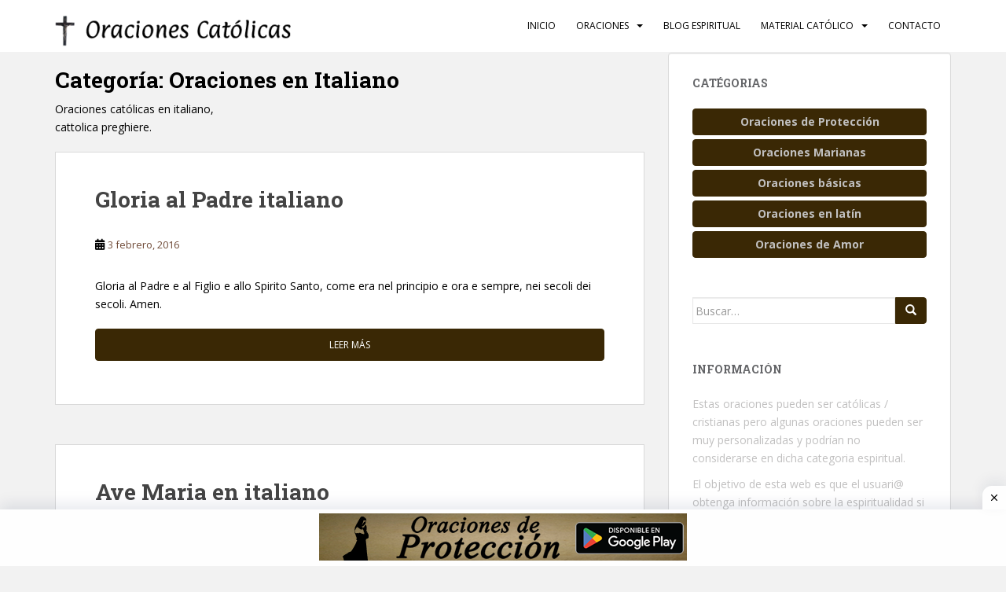

--- FILE ---
content_type: text/html; charset=UTF-8
request_url: https://oraciones-catolicas.com/oraciones/cattolica-preghiere/
body_size: 14079
content:
<!doctype html>
<!--[if !IE]>
<html class="no-js non-ie" lang="es-ES"> <![endif]-->
<!--[if IE 7 ]>
<html class="no-js ie7" lang="es-ES"> <![endif]-->
<!--[if IE 8 ]>
<html class="no-js ie8" lang="es-ES"> <![endif]-->
<!--[if IE 9 ]>
<html class="no-js ie9" lang="es-ES"> <![endif]-->
<!--[if gt IE 9]><!-->
<html class="no-js" lang="es-ES"> <!--<![endif]-->
<head>
<meta charset="UTF-8">
<meta name="viewport" content="width=device-width, initial-scale=1">
<meta name="theme-color" content="#ffffff">
<link rel="profile" href="https://gmpg.org/xfn/11">

<meta name='robots' content='noindex, follow' />

	<!-- This site is optimized with the Yoast SEO plugin v22.2 - https://yoast.com/wordpress/plugins/seo/ -->
	<title>Oraciones en Italiano Archivos - Oraciones Católicas</title>
	<meta property="og:locale" content="es_ES" />
	<meta property="og:type" content="article" />
	<meta property="og:title" content="Oraciones en Italiano Archivos - Oraciones Católicas" />
	<meta property="og:description" content="Oraciones católicas en italiano, cattolica preghiere." />
	<meta property="og:url" content="https://oraciones-catolicas.com/oraciones/cattolica-preghiere/" />
	<meta property="og:site_name" content="Oraciones Católicas" />
	<meta name="twitter:card" content="summary_large_image" />
	<script type="application/ld+json" class="yoast-schema-graph">{"@context":"https://schema.org","@graph":[{"@type":"CollectionPage","@id":"https://oraciones-catolicas.com/oraciones/cattolica-preghiere/","url":"https://oraciones-catolicas.com/oraciones/cattolica-preghiere/","name":"Oraciones en Italiano Archivos - Oraciones Católicas","isPartOf":{"@id":"https://oraciones-catolicas.com/#website"},"breadcrumb":{"@id":"https://oraciones-catolicas.com/oraciones/cattolica-preghiere/#breadcrumb"},"inLanguage":"es"},{"@type":"BreadcrumbList","@id":"https://oraciones-catolicas.com/oraciones/cattolica-preghiere/#breadcrumb","itemListElement":[{"@type":"ListItem","position":1,"name":"Portada","item":"https://oraciones-catolicas.com/"},{"@type":"ListItem","position":2,"name":"Oraciones","item":"https://oraciones-catolicas.com/oraciones/"},{"@type":"ListItem","position":3,"name":"Oraciones en Italiano"}]},{"@type":"WebSite","@id":"https://oraciones-catolicas.com/#website","url":"https://oraciones-catolicas.com/","name":"Oraciones Católicas","description":"Pagina web de oraciones de protección, oraciones de amor,oraciones diarias,oraciones en latín y mucho mas.","potentialAction":[{"@type":"SearchAction","target":{"@type":"EntryPoint","urlTemplate":"https://oraciones-catolicas.com/?s={search_term_string}"},"query-input":"required name=search_term_string"}],"inLanguage":"es"}]}</script>
	<!-- / Yoast SEO plugin. -->


<link rel='dns-prefetch' href='//fonts.googleapis.com' />
<link rel="alternate" type="application/rss+xml" title="Oraciones Católicas &raquo; Feed" href="https://oraciones-catolicas.com/feed/" />
<link rel="alternate" type="application/rss+xml" title="Oraciones Católicas &raquo; Categoría Oraciones en Italiano del feed" href="https://oraciones-catolicas.com/oraciones/cattolica-preghiere/feed/" />
<style id='wp-img-auto-sizes-contain-inline-css' type='text/css'>
img:is([sizes=auto i],[sizes^="auto," i]){contain-intrinsic-size:3000px 1500px}
/*# sourceURL=wp-img-auto-sizes-contain-inline-css */
</style>
<style id='wp-emoji-styles-inline-css' type='text/css'>

	img.wp-smiley, img.emoji {
		display: inline !important;
		border: none !important;
		box-shadow: none !important;
		height: 1em !important;
		width: 1em !important;
		margin: 0 0.07em !important;
		vertical-align: -0.1em !important;
		background: none !important;
		padding: 0 !important;
	}
/*# sourceURL=wp-emoji-styles-inline-css */
</style>
<style id='wp-block-library-inline-css' type='text/css'>
:root{--wp-block-synced-color:#7a00df;--wp-block-synced-color--rgb:122,0,223;--wp-bound-block-color:var(--wp-block-synced-color);--wp-editor-canvas-background:#ddd;--wp-admin-theme-color:#007cba;--wp-admin-theme-color--rgb:0,124,186;--wp-admin-theme-color-darker-10:#006ba1;--wp-admin-theme-color-darker-10--rgb:0,107,160.5;--wp-admin-theme-color-darker-20:#005a87;--wp-admin-theme-color-darker-20--rgb:0,90,135;--wp-admin-border-width-focus:2px}@media (min-resolution:192dpi){:root{--wp-admin-border-width-focus:1.5px}}.wp-element-button{cursor:pointer}:root .has-very-light-gray-background-color{background-color:#eee}:root .has-very-dark-gray-background-color{background-color:#313131}:root .has-very-light-gray-color{color:#eee}:root .has-very-dark-gray-color{color:#313131}:root .has-vivid-green-cyan-to-vivid-cyan-blue-gradient-background{background:linear-gradient(135deg,#00d084,#0693e3)}:root .has-purple-crush-gradient-background{background:linear-gradient(135deg,#34e2e4,#4721fb 50%,#ab1dfe)}:root .has-hazy-dawn-gradient-background{background:linear-gradient(135deg,#faaca8,#dad0ec)}:root .has-subdued-olive-gradient-background{background:linear-gradient(135deg,#fafae1,#67a671)}:root .has-atomic-cream-gradient-background{background:linear-gradient(135deg,#fdd79a,#004a59)}:root .has-nightshade-gradient-background{background:linear-gradient(135deg,#330968,#31cdcf)}:root .has-midnight-gradient-background{background:linear-gradient(135deg,#020381,#2874fc)}:root{--wp--preset--font-size--normal:16px;--wp--preset--font-size--huge:42px}.has-regular-font-size{font-size:1em}.has-larger-font-size{font-size:2.625em}.has-normal-font-size{font-size:var(--wp--preset--font-size--normal)}.has-huge-font-size{font-size:var(--wp--preset--font-size--huge)}.has-text-align-center{text-align:center}.has-text-align-left{text-align:left}.has-text-align-right{text-align:right}.has-fit-text{white-space:nowrap!important}#end-resizable-editor-section{display:none}.aligncenter{clear:both}.items-justified-left{justify-content:flex-start}.items-justified-center{justify-content:center}.items-justified-right{justify-content:flex-end}.items-justified-space-between{justify-content:space-between}.screen-reader-text{border:0;clip-path:inset(50%);height:1px;margin:-1px;overflow:hidden;padding:0;position:absolute;width:1px;word-wrap:normal!important}.screen-reader-text:focus{background-color:#ddd;clip-path:none;color:#444;display:block;font-size:1em;height:auto;left:5px;line-height:normal;padding:15px 23px 14px;text-decoration:none;top:5px;width:auto;z-index:100000}html :where(.has-border-color){border-style:solid}html :where([style*=border-top-color]){border-top-style:solid}html :where([style*=border-right-color]){border-right-style:solid}html :where([style*=border-bottom-color]){border-bottom-style:solid}html :where([style*=border-left-color]){border-left-style:solid}html :where([style*=border-width]){border-style:solid}html :where([style*=border-top-width]){border-top-style:solid}html :where([style*=border-right-width]){border-right-style:solid}html :where([style*=border-bottom-width]){border-bottom-style:solid}html :where([style*=border-left-width]){border-left-style:solid}html :where(img[class*=wp-image-]){height:auto;max-width:100%}:where(figure){margin:0 0 1em}html :where(.is-position-sticky){--wp-admin--admin-bar--position-offset:var(--wp-admin--admin-bar--height,0px)}@media screen and (max-width:600px){html :where(.is-position-sticky){--wp-admin--admin-bar--position-offset:0px}}

/*# sourceURL=wp-block-library-inline-css */
</style><style id='global-styles-inline-css' type='text/css'>
:root{--wp--preset--aspect-ratio--square: 1;--wp--preset--aspect-ratio--4-3: 4/3;--wp--preset--aspect-ratio--3-4: 3/4;--wp--preset--aspect-ratio--3-2: 3/2;--wp--preset--aspect-ratio--2-3: 2/3;--wp--preset--aspect-ratio--16-9: 16/9;--wp--preset--aspect-ratio--9-16: 9/16;--wp--preset--color--black: #000000;--wp--preset--color--cyan-bluish-gray: #abb8c3;--wp--preset--color--white: #ffffff;--wp--preset--color--pale-pink: #f78da7;--wp--preset--color--vivid-red: #cf2e2e;--wp--preset--color--luminous-vivid-orange: #ff6900;--wp--preset--color--luminous-vivid-amber: #fcb900;--wp--preset--color--light-green-cyan: #7bdcb5;--wp--preset--color--vivid-green-cyan: #00d084;--wp--preset--color--pale-cyan-blue: #8ed1fc;--wp--preset--color--vivid-cyan-blue: #0693e3;--wp--preset--color--vivid-purple: #9b51e0;--wp--preset--gradient--vivid-cyan-blue-to-vivid-purple: linear-gradient(135deg,rgb(6,147,227) 0%,rgb(155,81,224) 100%);--wp--preset--gradient--light-green-cyan-to-vivid-green-cyan: linear-gradient(135deg,rgb(122,220,180) 0%,rgb(0,208,130) 100%);--wp--preset--gradient--luminous-vivid-amber-to-luminous-vivid-orange: linear-gradient(135deg,rgb(252,185,0) 0%,rgb(255,105,0) 100%);--wp--preset--gradient--luminous-vivid-orange-to-vivid-red: linear-gradient(135deg,rgb(255,105,0) 0%,rgb(207,46,46) 100%);--wp--preset--gradient--very-light-gray-to-cyan-bluish-gray: linear-gradient(135deg,rgb(238,238,238) 0%,rgb(169,184,195) 100%);--wp--preset--gradient--cool-to-warm-spectrum: linear-gradient(135deg,rgb(74,234,220) 0%,rgb(151,120,209) 20%,rgb(207,42,186) 40%,rgb(238,44,130) 60%,rgb(251,105,98) 80%,rgb(254,248,76) 100%);--wp--preset--gradient--blush-light-purple: linear-gradient(135deg,rgb(255,206,236) 0%,rgb(152,150,240) 100%);--wp--preset--gradient--blush-bordeaux: linear-gradient(135deg,rgb(254,205,165) 0%,rgb(254,45,45) 50%,rgb(107,0,62) 100%);--wp--preset--gradient--luminous-dusk: linear-gradient(135deg,rgb(255,203,112) 0%,rgb(199,81,192) 50%,rgb(65,88,208) 100%);--wp--preset--gradient--pale-ocean: linear-gradient(135deg,rgb(255,245,203) 0%,rgb(182,227,212) 50%,rgb(51,167,181) 100%);--wp--preset--gradient--electric-grass: linear-gradient(135deg,rgb(202,248,128) 0%,rgb(113,206,126) 100%);--wp--preset--gradient--midnight: linear-gradient(135deg,rgb(2,3,129) 0%,rgb(40,116,252) 100%);--wp--preset--font-size--small: 13px;--wp--preset--font-size--medium: 20px;--wp--preset--font-size--large: 36px;--wp--preset--font-size--x-large: 42px;--wp--preset--spacing--20: 0.44rem;--wp--preset--spacing--30: 0.67rem;--wp--preset--spacing--40: 1rem;--wp--preset--spacing--50: 1.5rem;--wp--preset--spacing--60: 2.25rem;--wp--preset--spacing--70: 3.38rem;--wp--preset--spacing--80: 5.06rem;--wp--preset--shadow--natural: 6px 6px 9px rgba(0, 0, 0, 0.2);--wp--preset--shadow--deep: 12px 12px 50px rgba(0, 0, 0, 0.4);--wp--preset--shadow--sharp: 6px 6px 0px rgba(0, 0, 0, 0.2);--wp--preset--shadow--outlined: 6px 6px 0px -3px rgb(255, 255, 255), 6px 6px rgb(0, 0, 0);--wp--preset--shadow--crisp: 6px 6px 0px rgb(0, 0, 0);}:where(.is-layout-flex){gap: 0.5em;}:where(.is-layout-grid){gap: 0.5em;}body .is-layout-flex{display: flex;}.is-layout-flex{flex-wrap: wrap;align-items: center;}.is-layout-flex > :is(*, div){margin: 0;}body .is-layout-grid{display: grid;}.is-layout-grid > :is(*, div){margin: 0;}:where(.wp-block-columns.is-layout-flex){gap: 2em;}:where(.wp-block-columns.is-layout-grid){gap: 2em;}:where(.wp-block-post-template.is-layout-flex){gap: 1.25em;}:where(.wp-block-post-template.is-layout-grid){gap: 1.25em;}.has-black-color{color: var(--wp--preset--color--black) !important;}.has-cyan-bluish-gray-color{color: var(--wp--preset--color--cyan-bluish-gray) !important;}.has-white-color{color: var(--wp--preset--color--white) !important;}.has-pale-pink-color{color: var(--wp--preset--color--pale-pink) !important;}.has-vivid-red-color{color: var(--wp--preset--color--vivid-red) !important;}.has-luminous-vivid-orange-color{color: var(--wp--preset--color--luminous-vivid-orange) !important;}.has-luminous-vivid-amber-color{color: var(--wp--preset--color--luminous-vivid-amber) !important;}.has-light-green-cyan-color{color: var(--wp--preset--color--light-green-cyan) !important;}.has-vivid-green-cyan-color{color: var(--wp--preset--color--vivid-green-cyan) !important;}.has-pale-cyan-blue-color{color: var(--wp--preset--color--pale-cyan-blue) !important;}.has-vivid-cyan-blue-color{color: var(--wp--preset--color--vivid-cyan-blue) !important;}.has-vivid-purple-color{color: var(--wp--preset--color--vivid-purple) !important;}.has-black-background-color{background-color: var(--wp--preset--color--black) !important;}.has-cyan-bluish-gray-background-color{background-color: var(--wp--preset--color--cyan-bluish-gray) !important;}.has-white-background-color{background-color: var(--wp--preset--color--white) !important;}.has-pale-pink-background-color{background-color: var(--wp--preset--color--pale-pink) !important;}.has-vivid-red-background-color{background-color: var(--wp--preset--color--vivid-red) !important;}.has-luminous-vivid-orange-background-color{background-color: var(--wp--preset--color--luminous-vivid-orange) !important;}.has-luminous-vivid-amber-background-color{background-color: var(--wp--preset--color--luminous-vivid-amber) !important;}.has-light-green-cyan-background-color{background-color: var(--wp--preset--color--light-green-cyan) !important;}.has-vivid-green-cyan-background-color{background-color: var(--wp--preset--color--vivid-green-cyan) !important;}.has-pale-cyan-blue-background-color{background-color: var(--wp--preset--color--pale-cyan-blue) !important;}.has-vivid-cyan-blue-background-color{background-color: var(--wp--preset--color--vivid-cyan-blue) !important;}.has-vivid-purple-background-color{background-color: var(--wp--preset--color--vivid-purple) !important;}.has-black-border-color{border-color: var(--wp--preset--color--black) !important;}.has-cyan-bluish-gray-border-color{border-color: var(--wp--preset--color--cyan-bluish-gray) !important;}.has-white-border-color{border-color: var(--wp--preset--color--white) !important;}.has-pale-pink-border-color{border-color: var(--wp--preset--color--pale-pink) !important;}.has-vivid-red-border-color{border-color: var(--wp--preset--color--vivid-red) !important;}.has-luminous-vivid-orange-border-color{border-color: var(--wp--preset--color--luminous-vivid-orange) !important;}.has-luminous-vivid-amber-border-color{border-color: var(--wp--preset--color--luminous-vivid-amber) !important;}.has-light-green-cyan-border-color{border-color: var(--wp--preset--color--light-green-cyan) !important;}.has-vivid-green-cyan-border-color{border-color: var(--wp--preset--color--vivid-green-cyan) !important;}.has-pale-cyan-blue-border-color{border-color: var(--wp--preset--color--pale-cyan-blue) !important;}.has-vivid-cyan-blue-border-color{border-color: var(--wp--preset--color--vivid-cyan-blue) !important;}.has-vivid-purple-border-color{border-color: var(--wp--preset--color--vivid-purple) !important;}.has-vivid-cyan-blue-to-vivid-purple-gradient-background{background: var(--wp--preset--gradient--vivid-cyan-blue-to-vivid-purple) !important;}.has-light-green-cyan-to-vivid-green-cyan-gradient-background{background: var(--wp--preset--gradient--light-green-cyan-to-vivid-green-cyan) !important;}.has-luminous-vivid-amber-to-luminous-vivid-orange-gradient-background{background: var(--wp--preset--gradient--luminous-vivid-amber-to-luminous-vivid-orange) !important;}.has-luminous-vivid-orange-to-vivid-red-gradient-background{background: var(--wp--preset--gradient--luminous-vivid-orange-to-vivid-red) !important;}.has-very-light-gray-to-cyan-bluish-gray-gradient-background{background: var(--wp--preset--gradient--very-light-gray-to-cyan-bluish-gray) !important;}.has-cool-to-warm-spectrum-gradient-background{background: var(--wp--preset--gradient--cool-to-warm-spectrum) !important;}.has-blush-light-purple-gradient-background{background: var(--wp--preset--gradient--blush-light-purple) !important;}.has-blush-bordeaux-gradient-background{background: var(--wp--preset--gradient--blush-bordeaux) !important;}.has-luminous-dusk-gradient-background{background: var(--wp--preset--gradient--luminous-dusk) !important;}.has-pale-ocean-gradient-background{background: var(--wp--preset--gradient--pale-ocean) !important;}.has-electric-grass-gradient-background{background: var(--wp--preset--gradient--electric-grass) !important;}.has-midnight-gradient-background{background: var(--wp--preset--gradient--midnight) !important;}.has-small-font-size{font-size: var(--wp--preset--font-size--small) !important;}.has-medium-font-size{font-size: var(--wp--preset--font-size--medium) !important;}.has-large-font-size{font-size: var(--wp--preset--font-size--large) !important;}.has-x-large-font-size{font-size: var(--wp--preset--font-size--x-large) !important;}
/*# sourceURL=global-styles-inline-css */
</style>

<style id='classic-theme-styles-inline-css' type='text/css'>
/*! This file is auto-generated */
.wp-block-button__link{color:#fff;background-color:#32373c;border-radius:9999px;box-shadow:none;text-decoration:none;padding:calc(.667em + 2px) calc(1.333em + 2px);font-size:1.125em}.wp-block-file__button{background:#32373c;color:#fff;text-decoration:none}
/*# sourceURL=/wp-includes/css/classic-themes.min.css */
</style>
<link rel='stylesheet' id='cookie-law-info-css' href='https://oraciones-catolicas.com/wp-content/plugins/cookie-law-info/legacy/public/css/cookie-law-info-public.css?ver=3.2.0' type='text/css' media='all' />
<link rel='stylesheet' id='cookie-law-info-gdpr-css' href='https://oraciones-catolicas.com/wp-content/plugins/cookie-law-info/legacy/public/css/cookie-law-info-gdpr.css?ver=3.2.0' type='text/css' media='all' />
<link rel='stylesheet' id='sparkling-bootstrap-css' href='https://oraciones-catolicas.com/wp-content/themes/sparkling/assets/css/bootstrap.min.css?ver=6.9' type='text/css' media='all' />
<link rel='stylesheet' id='sparkling-icons-css' href='https://oraciones-catolicas.com/wp-content/themes/sparkling/assets/css/fontawesome-all.min.css?ver=5.1.1.' type='text/css' media='all' />
<link rel='stylesheet' id='sparkling-fonts-css' href='//fonts.googleapis.com/css?family=Open+Sans%3A400italic%2C400%2C600%2C700%7CRoboto+Slab%3A400%2C300%2C700&#038;ver=6.9' type='text/css' media='all' />
<link rel='stylesheet' id='sparkling-style-css' href='https://oraciones-catolicas.com/wp-content/themes/sparkling/style.css?ver=2.4.2' type='text/css' media='all' />
<script type="text/javascript" src="https://oraciones-catolicas.com/wp-includes/js/jquery/jquery.min.js?ver=3.7.1" id="jquery-core-js"></script>
<script type="text/javascript" src="https://oraciones-catolicas.com/wp-includes/js/jquery/jquery-migrate.min.js?ver=3.4.1" id="jquery-migrate-js"></script>
<script type="text/javascript" id="cookie-law-info-js-extra">
/* <![CDATA[ */
var Cli_Data = {"nn_cookie_ids":[],"cookielist":[],"non_necessary_cookies":[],"ccpaEnabled":"","ccpaRegionBased":"","ccpaBarEnabled":"","strictlyEnabled":["necessary","obligatoire"],"ccpaType":"gdpr","js_blocking":"","custom_integration":"","triggerDomRefresh":"","secure_cookies":""};
var cli_cookiebar_settings = {"animate_speed_hide":"500","animate_speed_show":"500","background":"#444444","border":"#444","border_on":"","button_1_button_colour":"#000","button_1_button_hover":"#000000","button_1_link_colour":"#fff","button_1_as_button":"1","button_1_new_win":"","button_2_button_colour":"#0a0a0a","button_2_button_hover":"#080808","button_2_link_colour":"#f9f9f9","button_2_as_button":"","button_2_hidebar":"","button_3_button_colour":"#000","button_3_button_hover":"#000000","button_3_link_colour":"#fff","button_3_as_button":"1","button_3_new_win":"","button_4_button_colour":"#000","button_4_button_hover":"#000000","button_4_link_colour":"#fff","button_4_as_button":"1","button_7_button_colour":"#61a229","button_7_button_hover":"#4e8221","button_7_link_colour":"#fff","button_7_as_button":"1","button_7_new_win":"","font_family":"Georgia, Times New Roman, Times, serif","header_fix":"","notify_animate_hide":"1","notify_animate_show":"1","notify_div_id":"#cookie-law-info-bar","notify_position_horizontal":"right","notify_position_vertical":"bottom","scroll_close":"1","scroll_close_reload":"1","accept_close_reload":"","reject_close_reload":"","showagain_tab":"","showagain_background":"#fff","showagain_border":"#000","showagain_div_id":"#cookie-law-info-again","showagain_x_position":"100px","text":"#ffffff","show_once_yn":"","show_once":"10000","logging_on":"","as_popup":"","popup_overlay":"1","bar_heading_text":"","cookie_bar_as":"banner","popup_showagain_position":"bottom-right","widget_position":"left"};
var log_object = {"ajax_url":"https://oraciones-catolicas.com/wp-admin/admin-ajax.php"};
//# sourceURL=cookie-law-info-js-extra
/* ]]> */
</script>
<script type="text/javascript" src="https://oraciones-catolicas.com/wp-content/plugins/cookie-law-info/legacy/public/js/cookie-law-info-public.js?ver=3.2.0" id="cookie-law-info-js"></script>
<script type="text/javascript" src="https://oraciones-catolicas.com/wp-content/themes/sparkling/assets/js/vendor/bootstrap.min.js?ver=6.9" id="sparkling-bootstrapjs-js"></script>
<script type="text/javascript" src="https://oraciones-catolicas.com/wp-content/themes/sparkling/assets/js/functions.js?ver=20180503" id="sparkling-functions-js"></script>
<link rel="https://api.w.org/" href="https://oraciones-catolicas.com/wp-json/" /><link rel="alternate" title="JSON" type="application/json" href="https://oraciones-catolicas.com/wp-json/wp/v2/categories/28" /><link rel="EditURI" type="application/rsd+xml" title="RSD" href="https://oraciones-catolicas.com/xmlrpc.php?rsd" />
<meta name="generator" content="WordPress 6.9" />
<style type="text/css">a, #infinite-handle span, #secondary .widget .post-content a, .entry-meta a {color:#704b38}.btn-default, .label-default, .flex-caption h2, .btn.btn-default.read-more,button,
              .navigation .wp-pagenavi-pagination span.current,.navigation .wp-pagenavi-pagination a:hover,
              .woocommerce a.button, .woocommerce button.button,
              .woocommerce input.button, .woocommerce #respond input#submit.alt,
              .woocommerce a.button, .woocommerce button.button,
              .woocommerce a.button.alt, .woocommerce button.button.alt, .woocommerce input.button.alt { background-color: #3a2805; border-color: #3a2805;}.site-main [class*="navigation"] a, .more-link, .pagination>li>a, .pagination>li>span, .cfa-button { color: #3a2805}.cfa-button {border-color: #3a2805;}.navbar.navbar-default, .navbar-default .navbar-nav .open .dropdown-menu > li > a {background-color: #ffffff;}.navbar-default .navbar-nav > li > a, .navbar-default .navbar-nav.sparkling-mobile-menu > li:hover > a, .navbar-default .navbar-nav.sparkling-mobile-menu > li:hover > .caret, .navbar-default .navbar-nav > li, .navbar-default .navbar-nav > .open > a, .navbar-default .navbar-nav > .open > a:hover, .navbar-default .navbar-nav > .open > a:focus { color: #000000;}@media (max-width: 767px){ .navbar-default .navbar-nav > li:hover > a, .navbar-default .navbar-nav > li:hover > .caret{ color: #000000!important ;} }.navbar-default .navbar-nav .open .dropdown-menu > li > a, .dropdown-menu > li > a, .dropdown-menu > li > .caret { color: #000000;}.navbar-default .navbar-nav .dropdown-menu > li:hover, .navbar-default .navbar-nav .dropdown-menu > li:focus-within, .dropdown-menu > .active {background-color: #704b38;}@media (max-width: 767px) {.navbar-default .navbar-nav .dropdown-menu > li:hover, .navbar-default .navbar-nav .dropdown-menu > li:focus, .dropdown-menu > .active {background: transparent;} }.dropdown-menu>.active>a, .dropdown-menu>.active>a:focus, .dropdown-menu>.active>a:hover, .dropdown-menu>.active>.caret, .dropdown-menu>li>a:focus, .dropdown-menu>li>a:hover, .dropdown-menu>li:hover>a, .dropdown-menu>li:hover>.caret {color:#000000;}@media (max-width: 767px) {.navbar-default .navbar-nav .open .dropdown-menu > .active > a, .navbar-default .navbar-nav .dropdown-menu > li.active > .caret, .navbar-default .navbar-nav .dropdown-menu > li.open > a, .navbar-default .navbar-nav li.open > a, .navbar-default .navbar-nav li.open > .caret {color:#000000;} }.navbar-default .navbar-nav .current-menu-ancestor a.dropdown-toggle { color: #000000;}body, .entry-content {color:#000000}.entry-content {font-family: Open Sans;}</style>		<style type="text/css">
				.navbar > .container .navbar-brand {
			color: #3a2805;
		}
		</style>
	<link rel="icon" href="https://oraciones-catolicas.com/wp-content/uploads/2016/01/cropped-icon3-1-32x32.jpg" sizes="32x32" />
<link rel="icon" href="https://oraciones-catolicas.com/wp-content/uploads/2016/01/cropped-icon3-1-192x192.jpg" sizes="192x192" />
<link rel="apple-touch-icon" href="https://oraciones-catolicas.com/wp-content/uploads/2016/01/cropped-icon3-1-180x180.jpg" />
<meta name="msapplication-TileImage" content="https://oraciones-catolicas.com/wp-content/uploads/2016/01/cropped-icon3-1-270x270.jpg" />
		<style type="text/css" id="wp-custom-css">
			.post-navigation a:hover, .post-navigation a:focus, .pagination .prev:hover, .pagination .prev:focus, .pagination .next:hover, .pagination .next:focus {
    color: #FFF;
    background: #3a2805;
    text-decoration: none;
}
a {
    color: #3a2805;
    text-decoration: none;
    -webkit-transition: all 0.3s;
    -moz-transition: all 0.3s;
    -o-transition: all 0.3s;
    transition: all 0.3s;
}

.entry-title a:hover, .entry-title a:focus {
    color: #3a2805;
}




#post-397 .entry-header page-header{display:none;}


.elementor-element .elementor-button {
    width: 100%;
}


navbar-toggle {
   
    margin-top: -35px;
}



@media (max-width: 580px) and (min-width: 381px){
		#logo {
				margin-top: 10px;
				width: 230px;
				}
	}

@media (max-width: 380px){
	#logo {
    margin-top: 10px;
    width: 200px;
	}
}


@media (min-width: 585px){
	#logo {
			/*margin-top: 10px;*/
			width: 300px;
	}
}
/*#logo {
    margin-top: 10px;
    width: 208px;
}*/

.navbar-default .navbar-toggle {
    border-color: #ddd;
    vertical-align: top;
    margin-top: -30px;
}

.btn-success {
    color: #fff;
    background-color: #3a2805;
    border-color: #3a2805;
	 	width:100%;
	 font-weight: bold;
}

.btn-success a:hover {
  color: #fff;
    background-color: #3a2805;
    border-color: #3a2805;
	 	width:100%;
	 font-weight: bold
}

.wp-block-button__link {
	width: 100%;
	background-color: #3a2805;
	border-color: #3a2805;
}
		</style>
		
</head>

<body class="archive category category-cattolica-preghiere category-28 wp-theme-sparkling">
	<a class="sr-only sr-only-focusable" href="#content">Skip to main content</a>
<div id="page" class="hfeed site">

	<header id="masthead" class="site-header" role="banner">
		<nav class="navbar navbar-default
		navbar-fixed-top" role="navigation">
			<div class="container">
				<div class="row">
					<div class="site-navigation-inner col-sm-12">
						<div class="navbar-header">


														<div id="logo">
																																<a href="https://oraciones-catolicas.com/"><img src="https://oraciones-catolicas.com/wp-content/uploads/2016/01/cropped-title1-300x39-1.png"  height="39" width="300" alt="Oraciones Católicas"/></a>
																																</div><!-- end of #logo -->

							<button type="button" class="btn navbar-toggle" data-toggle="collapse" data-target=".navbar-ex1-collapse">
								<span class="sr-only">Toggle navigation</span>
								<span class="icon-bar"></span>
								<span class="icon-bar"></span>
								<span class="icon-bar"></span>
							</button>
						</div>



						<div class="collapse navbar-collapse navbar-ex1-collapse"><ul id="menu-menu-1" class="nav navbar-nav"><li id="menu-item-10" class="menu-item menu-item-type-custom menu-item-object-custom menu-item-home menu-item-10"><a href="https://oraciones-catolicas.com/">Inicio</a></li>
<li id="menu-item-12" class="menu-item menu-item-type-taxonomy menu-item-object-category current-category-ancestor current-menu-ancestor current-menu-parent current-category-parent menu-item-has-children menu-item-12 dropdown"><a href="https://oraciones-catolicas.com/oraciones/">Oraciones</a><span class="caret sparkling-dropdown"></span>
<ul role="menu" class=" dropdown-menu">
	<li id="menu-item-13" class="menu-item menu-item-type-taxonomy menu-item-object-category menu-item-13"><a href="https://oraciones-catolicas.com/oraciones/oraciones-basicas/">Oraciones básicas</a></li>
	<li id="menu-item-14" class="menu-item menu-item-type-taxonomy menu-item-object-category menu-item-14"><a href="https://oraciones-catolicas.com/oraciones/oraciones-de-proteccion/">Oraciones de Protección</a></li>
	<li id="menu-item-15" class="menu-item menu-item-type-taxonomy menu-item-object-category menu-item-15"><a href="https://oraciones-catolicas.com/oraciones/oraciones-latin/">Oraciones en latín</a></li>
	<li id="menu-item-107" class="menu-item menu-item-type-taxonomy menu-item-object-category menu-item-107"><a href="https://oraciones-catolicas.com/oraciones/oraciones-amor-y-salud/">Oraciones Amor y Salud</a></li>
	<li id="menu-item-108" class="menu-item menu-item-type-taxonomy menu-item-object-category menu-item-108"><a href="https://oraciones-catolicas.com/oraciones/oraciones-marianas/">Oraciones Marianas</a></li>
	<li id="menu-item-181" class="menu-item menu-item-type-taxonomy menu-item-object-category menu-item-181"><a href="https://oraciones-catolicas.com/oraciones/oraciones-virgenes-y-santos/">Vírgenes y Santos</a></li>
	<li id="menu-item-202" class="menu-item menu-item-type-taxonomy menu-item-object-category menu-item-202"><a href="https://oraciones-catolicas.com/oraciones/prieres-catholiques/">Oraciones en Francés</a></li>
	<li id="menu-item-203" class="menu-item menu-item-type-taxonomy menu-item-object-category menu-item-203"><a href="https://oraciones-catolicas.com/oraciones/english-prayers/">Oraciones en Ingles</a></li>
	<li id="menu-item-261" class="menu-item menu-item-type-taxonomy menu-item-object-category current-menu-item menu-item-261 active"><a href="https://oraciones-catolicas.com/oraciones/cattolica-preghiere/">Oraciones en Italiano</a></li>
	<li id="menu-item-308" class="menu-item menu-item-type-taxonomy menu-item-object-category menu-item-308"><a href="https://oraciones-catolicas.com/oraciones/oracoes-catolicas/">Oraciones en portugués</a></li>
</ul>
</li>
<li id="menu-item-256" class="menu-item menu-item-type-taxonomy menu-item-object-category menu-item-256"><a href="https://oraciones-catolicas.com/blog-catolico/">Blog espiritual</a></li>
<li id="menu-item-362" class="menu-item menu-item-type-taxonomy menu-item-object-category menu-item-has-children menu-item-362 dropdown"><a href="https://oraciones-catolicas.com/material-catolico/">Material Católico</a><span class="caret sparkling-dropdown"></span>
<ul role="menu" class=" dropdown-menu">
	<li id="menu-item-194" class="menu-item menu-item-type-taxonomy menu-item-object-category menu-item-194"><a href="https://oraciones-catolicas.com/material-catolico/videos-y-peliculas/">Vídeos y películas</a></li>
	<li id="menu-item-18" class="menu-item menu-item-type-custom menu-item-object-custom menu-item-18"><a href="#">Cantos católicos</a></li>
	<li id="menu-item-350" class="menu-item menu-item-type-taxonomy menu-item-object-category menu-item-350"><a href="https://oraciones-catolicas.com/material-catolico/apps-catolicas/">Apps Católicas</a></li>
	<li id="menu-item-690" class="menu-item menu-item-type-taxonomy menu-item-object-category menu-item-690"><a href="https://oraciones-catolicas.com/webs-amigas/">Webs amigas</a></li>
</ul>
</li>
<li id="menu-item-19" class="menu-item menu-item-type-custom menu-item-object-custom menu-item-19"><a href="#">Contacto</a></li>
</ul></div>


					</div>
				</div>
			</div>
		</nav><!-- .site-navigation -->
	</header><!-- #masthead -->
							<hr style="height:6px; background-color:#3A2805; margin-bottom: 0px;" />


	<div id="content" class="site-content">

		<div class="top-section">
								</div>

		<div class="container main-content-area">
						<div class="row side-pull-left">
				<div class="main-content-inner col-sm-12 col-md-8">

	 <div id="primary" class="content-area">
		 <main id="main" class="site-main" role="main">

			
				<header class="page-header">
					<h1 class="page-title">Categoría: <span>Oraciones en Italiano</span></h1><div class="archive-description"><p>Oraciones católicas en italiano,<br />
cattolica preghiere.</p>
</div>				</header><!-- .page-header -->

				
<article id="post-239" class="post-239 post type-post status-publish format-standard hentry category-cattolica-preghiere">
	<div class="blog-item-wrap">
				<a href="https://oraciones-catolicas.com/gloria-al-padre-italiano/" title="Gloria al Padre italiano" >
							</a>
		<div class="post-inner-content">
			<header class="entry-header page-header">

				<h2 class="entry-title"><a href="https://oraciones-catolicas.com/gloria-al-padre-italiano/" rel="bookmark">Gloria al Padre italiano</a></h2>

								<div class="entry-meta">
					<span class="posted-on"><i class="fa fa-calendar-alt"></i> <a href="https://oraciones-catolicas.com/gloria-al-padre-italiano/" rel="bookmark"><time class="entry-date published" datetime="2016-02-03T12:42:58+00:00">3 febrero, 2016</time><time class="updated" datetime="2016-02-03T12:42:58+00:00">3 febrero, 2016</time></a></span><span class="byline"> <i class="fa fa-user"></i> <span class="author vcard"><a class="url fn n" href="https://oraciones-catolicas.com/author/admin_oraciones/">Orador</a></span></span>
				
				</div><!-- .entry-meta -->
							</header><!-- .entry-header -->

						<div class="entry-content">

				<p>Gloria al Padre e al Figlio e allo Spirito Santo, come era nel principio e ora e sempre, nei secoli dei secoli. Amen.</p>
					<p><a class="btn btn-default read-more" href="https://oraciones-catolicas.com/gloria-al-padre-italiano/" title="Gloria al Padre italiano">Leer más</a></p>
				
							</div><!-- .entry-content -->
					</div>
	</div>
</article><!-- #post-## -->

<article id="post-237" class="post-237 post type-post status-publish format-standard hentry category-cattolica-preghiere tag-cattolica-preghiere">
	<div class="blog-item-wrap">
				<a href="https://oraciones-catolicas.com/ave-maria-en-italiano/" title="Ave Maria en italiano" >
							</a>
		<div class="post-inner-content">
			<header class="entry-header page-header">

				<h2 class="entry-title"><a href="https://oraciones-catolicas.com/ave-maria-en-italiano/" rel="bookmark">Ave Maria en italiano</a></h2>

								<div class="entry-meta">
					<span class="posted-on"><i class="fa fa-calendar-alt"></i> <a href="https://oraciones-catolicas.com/ave-maria-en-italiano/" rel="bookmark"><time class="entry-date published" datetime="2016-02-03T12:41:06+00:00">3 febrero, 2016</time><time class="updated" datetime="2016-02-03T12:41:06+00:00">3 febrero, 2016</time></a></span><span class="byline"> <i class="fa fa-user"></i> <span class="author vcard"><a class="url fn n" href="https://oraciones-catolicas.com/author/admin_oraciones/">Orador</a></span></span>
				
				</div><!-- .entry-meta -->
							</header><!-- .entry-header -->

						<div class="entry-content">

				<p>Ave, o Maria, piena di grazia, il Signore è con te. Tu sei benedetta fra le donne e benedetto è il frutto del tuo seno, Gesù. Santa Maria, Madre di Dio, prega per noi peccatori, adesso e nell&#8217;ora della nostra morte. Amen.</p>
					<p><a class="btn btn-default read-more" href="https://oraciones-catolicas.com/ave-maria-en-italiano/" title="Ave Maria en italiano">Leer más</a></p>
				
							</div><!-- .entry-content -->
					</div>
	</div>
</article><!-- #post-## -->

<article id="post-235" class="post-235 post type-post status-publish format-standard hentry category-cattolica-preghiere tag-cattolica-preghiere">
	<div class="blog-item-wrap">
				<a href="https://oraciones-catolicas.com/padre-nostro/" title="Padre Nostro" >
							</a>
		<div class="post-inner-content">
			<header class="entry-header page-header">

				<h2 class="entry-title"><a href="https://oraciones-catolicas.com/padre-nostro/" rel="bookmark">Padre Nostro</a></h2>

								<div class="entry-meta">
					<span class="posted-on"><i class="fa fa-calendar-alt"></i> <a href="https://oraciones-catolicas.com/padre-nostro/" rel="bookmark"><time class="entry-date published" datetime="2016-02-03T12:36:13+00:00">3 febrero, 2016</time><time class="updated" datetime="2016-02-03T12:38:47+00:00">3 febrero, 2016</time></a></span><span class="byline"> <i class="fa fa-user"></i> <span class="author vcard"><a class="url fn n" href="https://oraciones-catolicas.com/author/admin_oraciones/">Orador</a></span></span>
				
				</div><!-- .entry-meta -->
							</header><!-- .entry-header -->

						<div class="entry-content">

				<p>Padre nostro, che sei nei cieli sia santificato il tuo nome, venga il tuo regno, sia fatta la tua volontà come in cielo così in terra. Dacci oggi il nostro pane quotidiano, e rimetti a noi i nostri debiti come noi li rimettiamo ai nostri debitori, e non ci indurre in tentazione, ma liberaci dal [&hellip;]</p>
					<p><a class="btn btn-default read-more" href="https://oraciones-catolicas.com/padre-nostro/" title="Padre Nostro">Leer más</a></p>
				
							</div><!-- .entry-content -->
					</div>
	</div>
</article><!-- #post-## -->

		 </main><!-- #main -->
	 </div><!-- #primary -->

	</div><!-- close .main-content-inner -->
<div id="secondary" class="widget-area col-sm-12 col-md-4" role="complementary">
	<div class="well">
				<aside id="text-7" class="widget widget_text"><h3 class="widget-title">Catégorias</h3>			<div class="textwidget"><a class="btn btn-success" href="https://oraciones-catolicas.com/oraciones/oraciones-de-proteccion/" title="Oraciones de protección espiritual" >Oraciones de Protección</a>

<div style="height:5px;"></div>

<a class="btn btn-success" href="https://oraciones-catolicas.com/oraciones/oraciones-marianas/" title="Oraciones católicas mariana" >Oraciones Marianas</a>

<div style="height:5px;"></div>

<a class="btn btn-success" href="https://oraciones-catolicas.com/oraciones/oraciones-basicas/" title="Oraciones diarias">Oraciones básicas</a>


<div style="height:5px;"></div>

<a class="btn btn-success" href="https://oraciones-catolicas.com/oraciones/oraciones-latin/" title="Oraciones católicas en latín" >Oraciones en latín</a>


<div style="height:5px;"></div>

<a class="btn btn-success" href="https://oraciones-catolicas.com/oraciones/oraciones-amor-y-salud/" title="Oraciones de Amor" >Oraciones de Amor</a>

</div>
		</aside><aside id="search-2" class="widget widget_search">
<form role="search" method="get" class="form-search" action="https://oraciones-catolicas.com/">
  <div class="input-group">
	  <label class="screen-reader-text" for="s">Buscar:</label>
	<input type="text" class="form-control search-query" placeholder="Buscar&hellip;" value="" name="s" title="Buscar:" />
	<span class="input-group-btn">
	  <button type="submit" class="btn btn-default" name="submit" id="searchsubmit" value="Buscar"><span class="glyphicon glyphicon-search"></span></button>
	</span>
  </div>
</form>
</aside><aside id="text-11" class="widget widget_text"><h3 class="widget-title">Información</h3>			<div class="textwidget"><p>Estas oraciones pueden ser católicas / cristianas pero algunas oraciones pueden ser muy personalizadas y podrían no considerarse en dicha categoria espiritual.</p>
<p>El objetivo de esta web es que el usuari@ obtenga información sobre la espiritualidad si es posible catòlica pero también a nivel personal. Concienciar a la gente que puedes encontrar el camino correcto.</p>
</div>
		</aside><aside id="text-9" class="widget widget_text"><h3 class="widget-title">Apps Oraciones Católicas</h3>			<div class="textwidget"><a href="https://play.google.com/store/apps/details?id=com.jdmdeveloper.prieres_catholiques&hl=es" target="new"><img src="https://lh3.googleusercontent.com/_Ny_T0sbaCAjZKfZOKGhxMq4QhzZ2yXz-rngjJMbEZ0vliIbMcWrNLpJjjxkA3LuWn9c=s180-rw"  width="120px" title="oraciones catolicas"></a>
<br>
<font color="black">Con estas aplicaciones encontraras las <a href="https://play.google.com/store/apps/details?id=com.jdmdeveloper.prieres_catholiques&hl=es" title="Lee las oraciones catolicas"><b>oraciones católicas</b></a> mas utilizadas. No dudes en descargar dichas aplicaciones y comenzar a disfrutar.</font></div>
		</aside>
		<aside id="recent-posts-2" class="widget widget_recent_entries">
		<h3 class="widget-title">Entradas recientes</h3>
		<ul>
											<li>
					<a href="https://oraciones-catolicas.com/web-de-hormigas-y-hormigueros-antderground/">Web de hormigas y hormigueros Antderground</a>
									</li>
											<li>
					<a href="https://oraciones-catolicas.com/st-benedict/">St. Benedict</a>
									</li>
											<li>
					<a href="https://oraciones-catolicas.com/schuldbekenntnis/">Schuldbekenntnis</a>
									</li>
											<li>
					<a href="https://oraciones-catolicas.com/glaubensbekenntnis/">Glaubensbekenntnis</a>
									</li>
											<li>
					<a href="https://oraciones-catolicas.com/ehre-sei-dem-vater/">Ehre sei dem Vater</a>
									</li>
					</ul>

		</aside><aside id="custom_html-3" class="widget_text widget widget_custom_html"><div class="textwidget custom-html-widget"><a href="https://www.antderground.com/"><img src="https://oraciones-catolicas.com/wp-content/uploads/2021/12/banner350x250bo.gif" width="250px"></a></div></aside>	</div>
</div><!-- #secondary -->
		</div><!-- close .row -->
	</div><!-- close .container -->
</div><!-- close .site-content -->

	<div id="footer-area">
		<div class="container footer-inner">
			<div class="row">
				
	
	<div class="footer-widget-area">
				<div class="col-sm-4 footer-widget" role="complementary">
			<div id="text-2" class="widget widget_text">			<div class="textwidget"><img src="https://oraciones-catolicas.com/wp-content/uploads/2016/01/logo2.png" title="oraciones católicas">
<br>
</div>
		</div>		</div><!-- .widget-area .first -->
		
				<div class="col-sm-4 footer-widget" role="complementary">
			<div id="text-3" class="widget widget_text">			<div class="textwidget">Web especializada en encontrar el máximo de oraciones y contenido posible para encontrar la fe.

La web de <a href="https://oraciones-catolicas.com" title="Oraciones católicas ">oraciones católicas </a>tiene como objetivo obtener el máximo de oraciones para todos los usuarios, en esta web vas encontrar des de <a href="https://oraciones-catolicas.com/oraciones/oraciones-basicas/" title="Oraciones básicas ">oraciones diarias </a>a las <a href="https://oraciones-catolicas.com/oraciones/oraciones-de-proteccion/" title="Oraciones de protección">oraciones de protección</a> clásicas para protegernos de todo mal, también vas encontrar oraciones de amor y salud y una gran colección de oraciones en latín.</div>
		</div>		</div><!-- .widget-area .second -->
		
				<div class="col-sm-4 footer-widget" role="complementary">
			<div id="custom_html-4" class="widget_text widget widget_custom_html"><h3 class="widgettitle">Info distintivos:</h3><div class="textwidget custom-html-widget">Google Play y el logotipo de Google Play son marcas comerciales de Google LLC.

Mas info en:
https://play.google.com/intl/es/badges/</div></div>		</div><!-- .widget-area .third -->
			</div>
			</div>
		</div>

		<footer id="colophon" class="site-footer" role="contentinfo">
			<div class="site-info container">
				<div class="row">
										<nav role="navigation" class="col-md-6">
											</nav>
				

					    

				</div>

						<div align="center">
									 <b> <a href="#">Contacto</a> - <a href="https://oraciones-catolicas.com/aviso-legal/">Aviso legal</a> - <a href="https://oraciones-catolicas.com/politicas-de-cookies/">Políticas de cookies</a></b>
				                    <br>
				                    <!-- begin copyright -->
									
									Copyright &copy; 2026 All Rights Reserved www.oraciones-catolicas.com</a>.
									
									
									
									<!-- end copyright -->
					    </div>
					    
			</div><!-- .site-info -->
			<div class="scroll-to-top"><i class="fa fa-angle-up"></i></div><!-- .scroll-to-top -->
		</footer><!-- #colophon -->
	</div>
</div><!-- #page -->

		<script type="text/javascript">
		  jQuery(document).ready(function ($) {
			if ($(window).width() >= 767) {
			  $('.navbar-nav > li.menu-item > a').click(function () {
				if ($(this).attr('target') !== '_blank') {
				  window.location = $(this).attr('href')
				}
			  })
			}
		  })
		</script>
	<script type="speculationrules">
{"prefetch":[{"source":"document","where":{"and":[{"href_matches":"/*"},{"not":{"href_matches":["/wp-*.php","/wp-admin/*","/wp-content/uploads/*","/wp-content/*","/wp-content/plugins/*","/wp-content/themes/sparkling/*","/*\\?(.+)"]}},{"not":{"selector_matches":"a[rel~=\"nofollow\"]"}},{"not":{"selector_matches":".no-prefetch, .no-prefetch a"}}]},"eagerness":"conservative"}]}
</script>
<!--googleoff: all--><div id="cookie-law-info-bar" data-nosnippet="true"><span>Como la mayoría de webs, usamos cookies. Si continúas navegando o aceptas entenderemos que estás de acuerdo. <a role='button' data-cli_action="accept" id="cookie_action_close_header" class="large cli-plugin-button cli-plugin-main-button cookie_action_close_header cli_action_button wt-cli-accept-btn">Aceptar</a> <a href="https://oraciones-catolicas.com/politicas-de-cookies/" id="CONSTANT_OPEN_URL" target="_blank" class="cli-plugin-main-link">Más información</a></span></div><div id="cookie-law-info-again" data-nosnippet="true"><span id="cookie_hdr_showagain">Privacy &amp; Cookies Policy</span></div><div class="cli-modal" data-nosnippet="true" id="cliSettingsPopup" tabindex="-1" role="dialog" aria-labelledby="cliSettingsPopup" aria-hidden="true">
  <div class="cli-modal-dialog" role="document">
	<div class="cli-modal-content cli-bar-popup">
		  <button type="button" class="cli-modal-close" id="cliModalClose">
			<svg class="" viewBox="0 0 24 24"><path d="M19 6.41l-1.41-1.41-5.59 5.59-5.59-5.59-1.41 1.41 5.59 5.59-5.59 5.59 1.41 1.41 5.59-5.59 5.59 5.59 1.41-1.41-5.59-5.59z"></path><path d="M0 0h24v24h-24z" fill="none"></path></svg>
			<span class="wt-cli-sr-only">Cerrar</span>
		  </button>
		  <div class="cli-modal-body">
			<div class="cli-container-fluid cli-tab-container">
	<div class="cli-row">
		<div class="cli-col-12 cli-align-items-stretch cli-px-0">
			<div class="cli-privacy-overview">
				<h4>Privacy Overview</h4>				<div class="cli-privacy-content">
					<div class="cli-privacy-content-text">This website uses cookies to improve your experience while you navigate through the website. Out of these, the cookies that are categorized as necessary are stored on your browser as they are essential for the working of basic functionalities of the website. We also use third-party cookies that help us analyze and understand how you use this website. These cookies will be stored in your browser only with your consent. You also have the option to opt-out of these cookies. But opting out of some of these cookies may affect your browsing experience.</div>
				</div>
				<a class="cli-privacy-readmore" aria-label="Mostrar más" role="button" data-readmore-text="Mostrar más" data-readless-text="Mostrar menos"></a>			</div>
		</div>
		<div class="cli-col-12 cli-align-items-stretch cli-px-0 cli-tab-section-container">
												<div class="cli-tab-section">
						<div class="cli-tab-header">
							<a role="button" tabindex="0" class="cli-nav-link cli-settings-mobile" data-target="necessary" data-toggle="cli-toggle-tab">
								Necessary							</a>
															<div class="wt-cli-necessary-checkbox">
									<input type="checkbox" class="cli-user-preference-checkbox"  id="wt-cli-checkbox-necessary" data-id="checkbox-necessary" checked="checked"  />
									<label class="form-check-label" for="wt-cli-checkbox-necessary">Necessary</label>
								</div>
								<span class="cli-necessary-caption">Siempre activado</span>
													</div>
						<div class="cli-tab-content">
							<div class="cli-tab-pane cli-fade" data-id="necessary">
								<div class="wt-cli-cookie-description">
									Necessary cookies are absolutely essential for the website to function properly. This category only includes cookies that ensures basic functionalities and security features of the website. These cookies do not store any personal information.								</div>
							</div>
						</div>
					</div>
																	<div class="cli-tab-section">
						<div class="cli-tab-header">
							<a role="button" tabindex="0" class="cli-nav-link cli-settings-mobile" data-target="non-necessary" data-toggle="cli-toggle-tab">
								Non-necessary							</a>
															<div class="cli-switch">
									<input type="checkbox" id="wt-cli-checkbox-non-necessary" class="cli-user-preference-checkbox"  data-id="checkbox-non-necessary" checked='checked' />
									<label for="wt-cli-checkbox-non-necessary" class="cli-slider" data-cli-enable="Activado" data-cli-disable="Desactivado"><span class="wt-cli-sr-only">Non-necessary</span></label>
								</div>
													</div>
						<div class="cli-tab-content">
							<div class="cli-tab-pane cli-fade" data-id="non-necessary">
								<div class="wt-cli-cookie-description">
									Any cookies that may not be particularly necessary for the website to function and is used specifically to collect user personal data via analytics, ads, other embedded contents are termed as non-necessary cookies. It is mandatory to procure user consent prior to running these cookies on your website.								</div>
							</div>
						</div>
					</div>
										</div>
	</div>
</div>
		  </div>
		  <div class="cli-modal-footer">
			<div class="wt-cli-element cli-container-fluid cli-tab-container">
				<div class="cli-row">
					<div class="cli-col-12 cli-align-items-stretch cli-px-0">
						<div class="cli-tab-footer wt-cli-privacy-overview-actions">
						
															<a id="wt-cli-privacy-save-btn" role="button" tabindex="0" data-cli-action="accept" class="wt-cli-privacy-btn cli_setting_save_button wt-cli-privacy-accept-btn cli-btn">GUARDAR Y ACEPTAR</a>
													</div>
						
					</div>
				</div>
			</div>
		</div>
	</div>
  </div>
</div>
<div class="cli-modal-backdrop cli-fade cli-settings-overlay"></div>
<div class="cli-modal-backdrop cli-fade cli-popupbar-overlay"></div>
<!--googleon: all--><script type="text/javascript" src="https://oraciones-catolicas.com/wp-content/themes/sparkling/assets/js/skip-link-focus-fix.min.js?ver=20140222" id="sparkling-skip-link-focus-fix-js"></script>
<script id="wp-emoji-settings" type="application/json">
{"baseUrl":"https://s.w.org/images/core/emoji/17.0.2/72x72/","ext":".png","svgUrl":"https://s.w.org/images/core/emoji/17.0.2/svg/","svgExt":".svg","source":{"concatemoji":"https://oraciones-catolicas.com/wp-includes/js/wp-emoji-release.min.js?ver=6.9"}}
</script>
<script type="module">
/* <![CDATA[ */
/*! This file is auto-generated */
const a=JSON.parse(document.getElementById("wp-emoji-settings").textContent),o=(window._wpemojiSettings=a,"wpEmojiSettingsSupports"),s=["flag","emoji"];function i(e){try{var t={supportTests:e,timestamp:(new Date).valueOf()};sessionStorage.setItem(o,JSON.stringify(t))}catch(e){}}function c(e,t,n){e.clearRect(0,0,e.canvas.width,e.canvas.height),e.fillText(t,0,0);t=new Uint32Array(e.getImageData(0,0,e.canvas.width,e.canvas.height).data);e.clearRect(0,0,e.canvas.width,e.canvas.height),e.fillText(n,0,0);const a=new Uint32Array(e.getImageData(0,0,e.canvas.width,e.canvas.height).data);return t.every((e,t)=>e===a[t])}function p(e,t){e.clearRect(0,0,e.canvas.width,e.canvas.height),e.fillText(t,0,0);var n=e.getImageData(16,16,1,1);for(let e=0;e<n.data.length;e++)if(0!==n.data[e])return!1;return!0}function u(e,t,n,a){switch(t){case"flag":return n(e,"\ud83c\udff3\ufe0f\u200d\u26a7\ufe0f","\ud83c\udff3\ufe0f\u200b\u26a7\ufe0f")?!1:!n(e,"\ud83c\udde8\ud83c\uddf6","\ud83c\udde8\u200b\ud83c\uddf6")&&!n(e,"\ud83c\udff4\udb40\udc67\udb40\udc62\udb40\udc65\udb40\udc6e\udb40\udc67\udb40\udc7f","\ud83c\udff4\u200b\udb40\udc67\u200b\udb40\udc62\u200b\udb40\udc65\u200b\udb40\udc6e\u200b\udb40\udc67\u200b\udb40\udc7f");case"emoji":return!a(e,"\ud83e\u1fac8")}return!1}function f(e,t,n,a){let r;const o=(r="undefined"!=typeof WorkerGlobalScope&&self instanceof WorkerGlobalScope?new OffscreenCanvas(300,150):document.createElement("canvas")).getContext("2d",{willReadFrequently:!0}),s=(o.textBaseline="top",o.font="600 32px Arial",{});return e.forEach(e=>{s[e]=t(o,e,n,a)}),s}function r(e){var t=document.createElement("script");t.src=e,t.defer=!0,document.head.appendChild(t)}a.supports={everything:!0,everythingExceptFlag:!0},new Promise(t=>{let n=function(){try{var e=JSON.parse(sessionStorage.getItem(o));if("object"==typeof e&&"number"==typeof e.timestamp&&(new Date).valueOf()<e.timestamp+604800&&"object"==typeof e.supportTests)return e.supportTests}catch(e){}return null}();if(!n){if("undefined"!=typeof Worker&&"undefined"!=typeof OffscreenCanvas&&"undefined"!=typeof URL&&URL.createObjectURL&&"undefined"!=typeof Blob)try{var e="postMessage("+f.toString()+"("+[JSON.stringify(s),u.toString(),c.toString(),p.toString()].join(",")+"));",a=new Blob([e],{type:"text/javascript"});const r=new Worker(URL.createObjectURL(a),{name:"wpTestEmojiSupports"});return void(r.onmessage=e=>{i(n=e.data),r.terminate(),t(n)})}catch(e){}i(n=f(s,u,c,p))}t(n)}).then(e=>{for(const n in e)a.supports[n]=e[n],a.supports.everything=a.supports.everything&&a.supports[n],"flag"!==n&&(a.supports.everythingExceptFlag=a.supports.everythingExceptFlag&&a.supports[n]);var t;a.supports.everythingExceptFlag=a.supports.everythingExceptFlag&&!a.supports.flag,a.supports.everything||((t=a.source||{}).concatemoji?r(t.concatemoji):t.wpemoji&&t.twemoji&&(r(t.twemoji),r(t.wpemoji)))});
//# sourceURL=https://oraciones-catolicas.com/wp-includes/js/wp-emoji-loader.min.js
/* ]]> */
</script>

<div class='sticky-ads' id='sticky-ads'>
	<div class='sticky-ads-close' onclick='document.getElementById("sticky-ads").style.display="none"'><svg viewbox='0 0 512 512' xmlns='http://www.w3.org/2000/svg'><path d='M278.6 256l68.2-68.2c6.2-6.2 6.2-16.4 0-22.6-6.2-6.2-16.4-6.2-22.6 0L256 233.4l-68.2-68.2c-6.2-6.2-16.4-6.2-22.6 0-3.1 3.1-4.7 7.2-4.7 11.3 0 4.1 1.6 8.2 4.7 11.3l68.2 68.2-68.2 68.2c-3.1 3.1-4.7 7.2-4.7 11.3 0 4.1 1.6 8.2 4.7 11.3 6.2 6.2 16.4 6.2 22.6 0l68.2-68.2 68.2 68.2c6.2 6.2 16.4 6.2 22.6 0 6.2-6.2 6.2-16.4 0-22.6L278.6 256z'/></svg></div>
	<div class='sticky-ads-content' >
	
		<div align="center"><a href="https://play.google.com/store/apps/details?id=com.jdmdeveloper.prieres_protection">
			<img src="https://oraciones-catolicas.com/wp-content/uploads/2022/09/468x60-es.png"></a>
		</div>

	</div>
</div>
<style>
.sticky-ads{ position: fixed; bottom: 0; left: 0; width: 100%; min-height: 62px; max-height: 200px; padding: 5px 0; box-shadow: 0 -6px 18px 0 rgba(9,32,76,.1); -webkit-transition: all .1s ease-in; transition: all .1s ease-in; display: flex; align-items: center; justify-content: center; background-color: #fefefe; z-index: 20; }.sticky-ads-close { width: 30px; height: 30px; display: flex; align-items: center; justify-content: center; border-radius: 12px 0 0; position: absolute; right: 0; top: -30px; background-color: #fefefe; box-shadow: 0 -6px 18px 0 rgba(9,32,76,.08); } .sticky-ads .sticky-ads-close svg { width: 22px; height: 22px; fill: #000; } .sticky-ads .sticky-ads-content { overflow: hidden; display: block; position: relative; height: 62px; width: 100%; margin-right: 10px; margin-left: 10px;</style>


<script defer src="https://static.cloudflareinsights.com/beacon.min.js/vcd15cbe7772f49c399c6a5babf22c1241717689176015" integrity="sha512-ZpsOmlRQV6y907TI0dKBHq9Md29nnaEIPlkf84rnaERnq6zvWvPUqr2ft8M1aS28oN72PdrCzSjY4U6VaAw1EQ==" data-cf-beacon='{"version":"2024.11.0","token":"89864ad42f5247b2a1910cc4ff861223","r":1,"server_timing":{"name":{"cfCacheStatus":true,"cfEdge":true,"cfExtPri":true,"cfL4":true,"cfOrigin":true,"cfSpeedBrain":true},"location_startswith":null}}' crossorigin="anonymous"></script>
</body>
</html>
